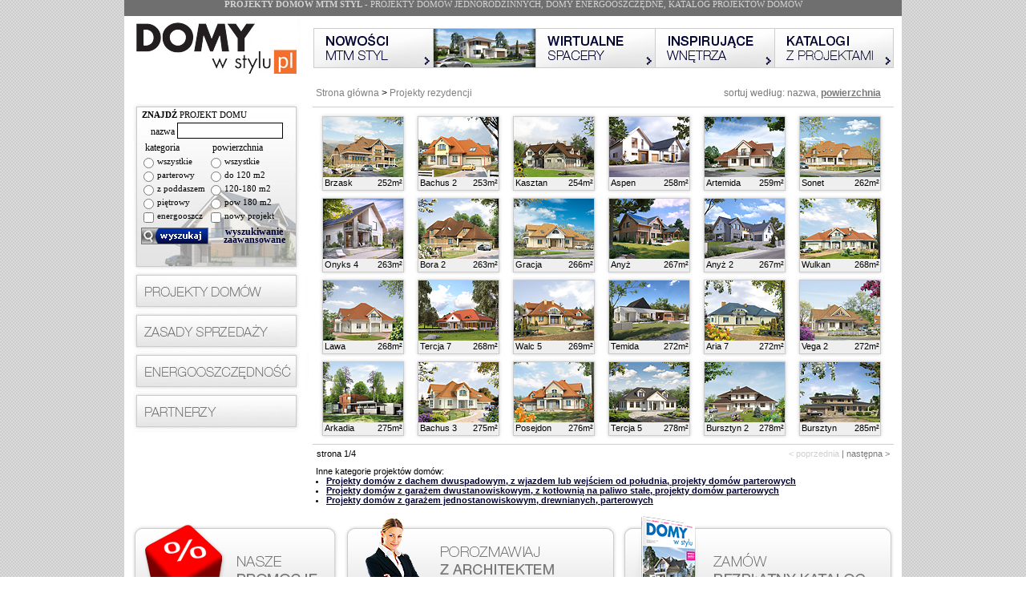

--- FILE ---
content_type: text/html; charset=UTF-8
request_url: https://www.projektygotowe.com/projekty_rezydencji/strona_1.html
body_size: 7934
content:
<!DOCTYPE html PUBLIC "-//W3C//DTD XHTML 1.0 Transitional//EN" "http://www.w3.org/TR/xhtml1/DTD/xhtml1-transitional.dtd">
<HTML>
<HEAD>
	
	<TITLE>Projekty rezydencji - zobacz te i inne na www.ProjektyGotowe.com. Strona 1 z 4</TITLE>

	<meta http-equiv="Content-Type" content="text/html; charset=utf-8"/>
	<meta name="Description" content="Projekty rezydencji - zobacz te i inne na www.ProjektyGotowe.com. Strona 1 z 4"/>

	<link Rel="stylesheet" type="text/css" href="/css/normal.css">
	<link Rel="stylesheet" type="text/css" href="/css/miniatury.css">
	<!--[if lt IE 7]>
	<link Rel="stylesheet" type="text/css" href="/css/miniatury_ie.css">
	<![endif]-->


	<script type="text/javascript" src="/js/slidemenu.js"></script>

	<script type="text/javascript" src="/js/mootools.js"></script>
	<script type="text/javascript" src="/js/left_menu.js"></script>
	<link rel="stylesheet" type="text/css" href="/css/left_menu.css" />

	<script type="text/javascript" src="/js/funkcje.js"></script>
	<script type="text/javascript" src="/highslide/highslide-full.js"></script>

	<!--<script type="text/javascript" src="highslide/highslide-with-gallery.js"></script>

	<script type="text/javascript" src="highslide/highslide-with-html.js"></script>-->

	<link rel="stylesheet" type="text/css" href="/highslide/highslide.css" />


	<script type="text/javascript">
	function doSubmit3(akcja) {
		document.projekty_miniatury.prev_next.value=akcja;
		if (akcja=="next")
			document.projekty_miniatury.action="/projekty_rezydencji/strona_2.html";
		else
			document.projekty_miniatury.action="/projekty_rezydencji/strona_1.html";
		document.projekty_miniatury.submit();
	}
	function doSubmit_sort(order) {
		document.projekty_miniatury.order.value=order;
		document.projekty_miniatury.action="/projekty_rezydencji/strona_1.html";
		document.projekty_miniatury.submit();
	}
	hs.showCredits = 0;
	hs.padToMinWidth = true;

	hs.graphicsDir = '/highslide/graphics/';
	</script>

</HEAD>

<body onload="slideMenu.build('sm',277,10,10,1)">

<div id="top_line">
	<h1>PROJEKTY DOMÓW MTM STYL</h1> - PROJEKTY DOMÓW JEDNORODZINNYCH, DOMY ENERGOOSZCZĘDNE, KATALOG PROJEKTÓW DOMÓW
</div>
<div id="baner_gorny_tlo_2">
	<div id="baner_gorny_zawartosc_2">
						<div id="logo">
				<a href="/" class="logo"></a>
	</div>
	<div id="slidemenu2">
		<ul id="sm" class="sm2">
			<li><a href="/najnowsze_projekty_domow/strona_1.html"><img src="/img/nowosci_mini.jpg" alt=""></a></li>
			<li><a href="/wirtualne_spacery.php"><img src="/img/wirtualne_spacery_mini.jpg" alt=""></a></li>
									<li><a href="/inspirujace_wnetrza.php"><img src="/img/inspirujace_wnetrza_mini.jpg" alt=""></a></li>
			<li><a href="/katalogi_z_projektami.php"><img src="/img/katalog_z_projektami_mini.jpg" alt=""></a></li>
		</ul>
	</div>
		<div style="clear:both"></div>
	</div>
</div>

<div id="pojemnik">
	<div id="lewa_kolumna">
			<script type="text/javascript">
	function doSubmit() {
		var exp = hs.getExpander("wyszukiwanie_zaawansowane");
		exp.close();
		document.szukanie_zaawansowane.action="/wyniki_wyszukiwania/strona_1.html";
		document.szukanie_zaawansowane.submit();
	}
	function doSubmit2() {
		document.wyszukiwarka_form.action="/wyniki_wyszukiwania/strona_1.html";
		document.wyszukiwarka_form.submit();
	}
	function zaznacz_left_column(element) {
		var el=eval("document.wyszukiwarka_form." + element);
		//alert (el.checked);
		if (el.checked==true)
			el.checked=false;
		else
			el.checked=true;
	}
	function podswietl(element,element2,poz) {
		document.getElementById(element).style.background="url(/img/przyciski/"+element+"_niebieski2.jpg)  left top no-repeat";
		if (element2==null) {
		}
		else {
			if (poz=="top")
				element2.style.background="url(/images/submenu_top3.png) left top no-repeat";
			if (poz=="middle")
				element2.style.background="url(/images/submenu_middle3.png) left top no-repeat";
			if (poz=="bottom")
				element2.style.background="url(/images/submenu_bottom3.png) left top no-repeat";
		}
	}
	function skasuj_podswietlenie(element,element2,poz) {
		document.getElementById(element).style.background="url(/img/przyciski/"+element+".jpg)  left top no-repeat";
		if (element2==null) {
		}
		else {
			if (poz=="top")
				element2.style.background="url(/images/submenu_top2.png) left top no-repeat";
			if (poz=="middle")
				element2.style.background="url(/images/submenu_middle2.png) left top no-repeat";
			if (poz=="bottom")
				element2.style.background="url(/images/submenu_bottom2.png) left top no-repeat";
		}
	}
	</script>
				<div id="wersje_jezykowe" style="border:0px solid red;height:22px;width: 225px;float: left;margin:1px;padding-top:5px;text-align:left;margin-left:10px">
					</div>
				<div id="wyszukiwarka">
			<form action="/wyniki_wyszukiwania/strona_1.html" method="post" name="wyszukiwarka_form">
			<table border="0" cellspacing="0" cellpadding="0" style="margin-top:8px;width:100%;font-family: Trebuchet MS;">
				<tr>
					<td colspan="4" align="left" style="padding-left:11px">
						<b>ZNAJDŹ</b> PROJEKT DOMU
					</td>
				</tr>
				<tr>
					<td style="font-size:12px;padding-top:4px;line-height:10px" valign="top" colspan="4">
						nazwa <input type="text" style="border:1px solid black;height:18px;width:130px;margin-top:0px" name="nazwa_projektu" />
					</td>
				</tr>
				<tr>
					<td style="font-size:12px;padding:6px 0px 4px 0px;line-height:10px;padding-left:15px;" valign="top" colspan="2" align="left">
						kategoria<br />
					</td>
					<td style="font-size:12px;padding-top:6px;line-height:10px;padding-left:5px;" valign="top" colspan="2" align="left">
						powierzchnia
					</td>
						
				</tr>
				<tr style="height:10px">
					<td style="font-size:12px;padding:4px 0px 0px 13px;line-height:13px;width:10px" valign="top">
						<input type="radio" style="margin-top:0px" name="kategoria" value="wszystkie" />
						<input type="radio" style="margin-top:4px" name="kategoria" value="parterowy" />
						<input type="radio" style="margin-top:4px" name="kategoria" value="z_poddaszem" />
						<input type="radio" style="margin-top:4px" name="kategoria" value="pietrowy" />
						<input type="checkbox" style="margin-top:4px" name="energooszczedny" />
					</td>
					<td style="font-size:11px;;padding-top:-10px;line-height:17px;padding-left:4px" valign="top" align="left">
						<span  onmouseover="this.style.cursor='pointer'" onclick="document.wyszukiwarka_form.kategoria[0].checked=true">wszystkie</span><br />
						<span  onmouseover="this.style.cursor='pointer'" onclick="document.wyszukiwarka_form.kategoria[1].checked=true">parterowy</span><br />
						<span  onmouseover="this.style.cursor='pointer'" onclick="document.wyszukiwarka_form.kategoria[2].checked=true">z&nbsp;poddaszem</span><br />
						<span  onmouseover="this.style.cursor='pointer'" onclick="document.wyszukiwarka_form.kategoria[3].checked=true">piętrowy</span><br />
						<span  onmouseover="this.style.cursor='pointer'" onclick="zaznacz_left_column('energooszczedny')">energooszcz</span><br />
					</td>
					<td style="font-size:13px;padding:4px 0px 0px 3px;line-height:12px;width:10px" valign="top">
						<input type="radio" style="margin-top:0px" name="powierzchnia" value="pow_dowolna" />
						<input type="radio" style="margin-top:4px" name="powierzchnia" value="do_120" />
						<input type="radio" style="margin-top:4px" name="powierzchnia" value="120-180" />
						<input type="radio" style="margin-top:4px" name="powierzchnia" value="pow_180" />
						<input type="checkbox" style="margin-top:4px" name="nowy_projekt" />
					</td>
					<td style="font-size:11px;padding-top:-10px;line-height:17px;;padding-left:4px" valign="top" align="left">
						<span  onmouseover="this.style.cursor='pointer'" onclick="document.wyszukiwarka_form.powierzchnia[0].checked=true">wszystkie</span><br />
						<span  onmouseover="this.style.cursor='pointer'" onclick="document.wyszukiwarka_form.powierzchnia[1].checked=true">do 120 m2</span><br />
						<span  onmouseover="this.style.cursor='pointer'" onclick="document.wyszukiwarka_form.powierzchnia[2].checked=true">120-180 m2</span><br />
						<span  onmouseover="this.style.cursor='pointer'" onclick="document.wyszukiwarka_form.powierzchnia[3].checked=true">pow 180 m2</span><br />
						<span  onmouseover="this.style.cursor='pointer'" onclick="zaznacz_left_column('nowy_projekt')">nowy projekt</span><br />
					</td>
				</tr>
				<tr>
					<td style="font-size:12px;padding:6px 0px 4px 10px;line-height:10px" valign="top" colspan="2">
						<a href="#" title="wyszukaj projekt domu" onclick="doSubmit2()" class="wyszukaj_projekt"></a>
						<input type="submit" value="submit" name="wyslij" style="display:none" />
						<input type="hidden" value="tak" name="wyszukaj" />
						<input type="hidden" value="nie" name="szukanie_zaawansowane" />
					</td>

					<td style="font-size:12px;padding-top:6px;line-height:10px" valign="top" colspan="2">
						<a href="/wyszukiwarka_zaawansowana.php" onclick="return hs.htmlExpand(this, { outlineType: 'rounded-white',
			wrapperClassName: 'draggable-header', objectType: 'iframe', width:745, height: 570, anchor: 'left'})" id="wyszukiwanie_zaawansowane" style="text-decoration:none;color:#000032"><b>wyszukiwanie zaawansowane</b></a>
					</td>
						
				</tr>
			</table>
			</form>
		</div>

		<div id="menu" style="">
			<ul>
				<li style="margin-left:11px" class="menu_przyciski"><a id="projekty_domow" href="#" title="" class="button nr1"></a>
					<ul class="submenu sub1">
						<li class="top" onmouseover="podswietl('projekty_domow',this,'top')" onmouseout="skasuj_podswietlenie('projekty_domow',this,'top')">
							<a href="/projekty_domow_od_a_do_z/strona_1.html" title="Projekty domów - projekty od A do Z">Projekty od A do Z</a></li>
						<li onmouseover="podswietl('projekty_domow',this,'middle')" onmouseout="skasuj_podswietlenie('projekty_domow',this,'middle')">
							<a href="/najnowsze_projekty_domow/strona_1.html" title="Projekty domów - najnowsze projekty">Najnowsze projekty</a></li>
						<li onmouseover="podswietl('projekty_domow',this,'middle')" onmouseout="skasuj_podswietlenie('projekty_domow',this,'middle')">
							<a href="/mieszkanie_dla_mlodych/strona_1.html" title="Projekty domów objęte programem mieszkanie dla młodych">Mieszkanie dla młodych</a></li>
						<li onmouseover="podswietl('projekty_domow',this,'middle')" onmouseout="skasuj_podswietlenie('projekty_domow',this,'middle')">
							<a href="/projekty_domow_energooszczednych/strona_1.html" title="Projekty domów - energooszczędne">Energooszczędne</a></li>
						<li onmouseover="podswietl('projekty_domow',this,'middle')" onmouseout="skasuj_podswietlenie('projekty_domow',this,'middle')">
							<a href="/projekty_domow_nowoczesnych/strona_1.html" title="Projekty domów - nowoczesne">Nowoczesne</a></li>
						<li onmouseover="podswietl('projekty_domow',this,'middle')" onmouseout="skasuj_podswietlenie('projekty_domow',this,'middle')">
							<a href="/projekty_domow_tradycyjnych/strona_1.html" title="Projekty domów - tradycyjne">Tradycyjne</a></li>
						<li onmouseover="podswietl('projekty_domow',this,'middle')" onmouseout="skasuj_podswietlenie('projekty_domow',this,'middle')">
							<a href="/projekty_domow_z_kotlownia_na_paliwo_stale/strona_1.html" title="Projekty domów - z kotłownią na paliwo stałe">Z kotłownią na paliwo stałe</a></li>
						<li onmouseover="podswietl('projekty_domow',this,'middle')" onmouseout="skasuj_podswietlenie('projekty_domow',this,'middle')">
							<a href="/projekty_domow_tanich_w_budowie/strona_1.html" title="Projekty domów - projekty tanie w budowie">Tanie w budowie</a></li>
						<li onmouseover="podswietl('projekty_domow',this,'middle')" onmouseout="skasuj_podswietlenie('projekty_domow',this,'middle')">
							<a href="/projekty_domow_z_wejsciem_od_poludnia/strona_1.html" title="Projekty domów - projekty z wejściem od południa">Z wejściem od południa</a></li>
						<li onmouseover="podswietl('projekty_domow',this,'middle')" onmouseout="skasuj_podswietlenie('projekty_domow',this,'middle')">
							<a href="/projekty_domow_na_waska_dzialke/strona_1.html" title="Projekty domów - projekty na wąską działkę">Na wąską działkę</a></li>
						<li onmouseover="podswietl('projekty_domow',this,'middle')" onmouseout="skasuj_podswietlenie('projekty_domow',this,'middle')">
							<a href="/projekty_domow_drewnianych/strona_1.html" title="Projekty domów - domy drewniane">Drewniane</a></li>
						<li onmouseover="podswietl('projekty_domow',this,'middle')" onmouseout="skasuj_podswietlenie('projekty_domow',this,'middle')">
							<a href="/projekty_rezydencji/strona_1.html" title="Projekty domów - rezydencje">Rezydencje</a></li>
						<li onmouseover="podswietl('projekty_domow',this,'middle')" onmouseout="skasuj_podswietlenie('projekty_domow',this,'middle')">
							<a href="/projekty_domow_blizniaczych_i_dwurodzinnych/strona_1.html" title="Projekty domów - bliźniaki i domy dwurodzinne">Bliźniaki i dwurodzinne</a></li>
						<li onmouseover="podswietl('projekty_domow',this,'middle')" onmouseout="skasuj_podswietlenie('projekty_domow',this,'middle')">
							<a href="/projekty_domow_wielorodzinnych/strona_1.html" title="Projekty domów - domy wielorodzinne">Wielorodzinne</a></li>
						<li onmouseover="podswietl('projekty_domow',this,'middle')" onmouseout="skasuj_podswietlenie('projekty_domow',this,'middle')">
							<a href="/garaze_wiaty_i_altany/strona_1.html" title="Projekty domów - garaże, wiaty i altany">Garaże, wiaty i altany</a></li>
						<li class="bottom" onmouseover="podswietl('projekty_domow',this,'bottom')" onmouseout="skasuj_podswietlenie('projekty_domow',this,'bottom')">
							<a href="/pensjonaty/strona_1.html" title="Projekty domów - pensjonaty">Pensjonaty</a></li>
						<!--
						<li class="bottom" onmouseover="podswietl('projekty_domow',this,'bottom')" onmouseout="skasuj_podswietlenie('projekty_domow',this,'bottom')">
							<a href="/energo_promocja/strona_1.html" title="Projekty domów w energo promocji">Energo promocja</a></li>
						<li class="bottom" onmouseover="podswietl('projekty_domow',this,'bottom')" onmouseout="skasuj_podswietlenie('projekty_domow',this,'bottom')">
							<a href="/projekty_domow_rodzina_na_swoim/strona_1.html" title="Projekty domów - program rodzina na swoim">Rodzina na swoim</a></li>
							Domy z dopłatą NFOŚiGW
						-->
					</ul>
				</li>
			</ul>
			<ul>
				<li style="margin-left:11px" class="menu_przyciski"><a id="zasady_sprzedazy" href="#" title="" class="button nr2"></a>
					<ul class="submenu sub2">
						<li class="top" onmouseover="podswietl('zasady_sprzedazy',this,'top')" onmouseout="skasuj_podswietlenie('zasady_sprzedazy',this,'top')"><a href="/zawartosc_projektu.php">Zawartość projektu</a></li>
						<li onmouseover="podswietl('zasady_sprzedazy',this,'middle')" onmouseout="skasuj_podswietlenie('zasady_sprzedazy',this,'middle')"><a href="/jak_zamowic_projekt.php">Jak zamówić projekt</a></li>
						<li onmouseover="podswietl('zasady_sprzedazy',this,'middle')" onmouseout="skasuj_podswietlenie('zasady_sprzedazy',this,'middle')"><a href="/dostawa_i_koszty_przesylki.php">Dostawa i koszty przesyłki</a></li>
						<li onmouseover="podswietl('zasady_sprzedazy',this,'middle')" onmouseout="skasuj_podswietlenie('zasady_sprzedazy',this,'middle')"><a href="/zgoda_na_zmiany.php">Zgoda na zmiany</a></li>
						<li class="bottom" onmouseover="podswietl('zasady_sprzedazy',this,'bottom')" onmouseout="skasuj_podswietlenie('zasady_sprzedazy',this,'bottom')"><a href="/zasady_zwrotu_wymiany.php">Zasady zwrotu/wymiany</a></li>
					</ul>
				</li>
			</ul>

			<ul>
				<li style="margin-left:11px" class="menu_przyciski"><a id="energooszczednosc"   href="#" title="" class="button nr3"></a>
					<ul class="submenu sub3">
						<li class="top" onmouseover="podswietl('energooszczednosc',this,'top')" onmouseout="skasuj_podswietlenie('energooszczednosc',this,'top')">
							<a href="/kolekcja_domow_energooszczednych.php">Energooszczedna kolekcja</a></li>
												<li onmouseover="podswietl('energooszczednosc',this,'middle')" onmouseout="skasuj_podswietlenie('energooszczednosc',this,'middle')">
							<a href="/charakterystyka_energetyczna.php">Charakterystyka energetyczna</a></li>
						<li onmouseover="podswietl('energooszczednosc',this,'middle')" onmouseout="skasuj_podswietlenie('energooszczednosc',this,'middle')">
							<a href="/kalkulator_energooszczednosci.php">Kalkulator energooszczędności</a></li>
						<li class="bottom" onmouseover="podswietl('energooszczednosc',this,'bottom')" onmouseout="skasuj_podswietlenie('energooszczednosc',this,'bottom')">
							<a href="/certyfikat_energetyczny.php">Certyfikat energetyczny</a></li>
					</ul>
				</li>
			</ul>

			<ul>
				<li style="margin-left:11px" class="menu_przyciski"><a id="partnerzy" href="#" title="" class="button nr4" ></a>
					<ul class="submenu sub4">
						<li class="top" onmouseover="podswietl('partnerzy',this,'top')" onmouseout="skasuj_podswietlenie('partnerzy',this,'top')">
							<a href="/siec_sprzedazy_projektow">Sieć sprzedaży projektów</a></li>
						<li onmouseover="podswietl('partnerzy',this,'middle')" onmouseout="skasuj_podswietlenie('partnerzy',this,'middle')">
							<a href="/firmy_wykonawcze.php">Firmy wykonawcze</a></li>
						<li onmouseover="podswietl('partnerzy',this,'middle')" onmouseout="skasuj_podswietlenie('partnerzy',this,'middle')">
							<a href="/polecani_producenci.php">Polecani producenci</a></li>
						<li class="bottom" onmouseover="podswietl('partnerzy',this,'middle')" onmouseout="skasuj_podswietlenie('partnerzy',this,'middle')">
							<a href="/architekci_wnetrz.php">Architekci wnętrz</a></li>
						<!--<li class="bottom" onmouseover="podswietl('partnerzy',this,'bottom')" onmouseout="skasuj_podswietlenie('partnerzy',this,'bottom')">
							<a href="#">Architekci krajobrazu</a></li>-->
					</ul>
				</li>
			</ul>
		</div>

	</div>
	<div id="zawartosc">
<div id="sciezka">
	<div style="float:left;border:0px solid blue">
<p><a href="/">Strona główna</a> > <a href="/projekty_rezydencji/strona_1.html">Projekty rezydencji</a></p>
<form action="" method="post" name="sciezka">
<input type="submit" name="sciezka_submit" value="tak" style="display:none">
</form>
</div>	<div style="float:right;border:0px solid red;position:relative;top:0px;margin-right:26px" class="link">
		sortuj według: 
		<a href="" class="norm"></a>
		<span onclick="doSubmit_sort('nazwa')" onmouseover="this.style.cursor='pointer'" class="link">nazwa</span>, 
		<a href="" class="norm"></a>
		<span onclick="doSubmit_sort('powierzchnia')" onmouseover="this.style.cursor='pointer'" class="link"><b><u>powierzchnia</u></b></span>
	</div>
</div>

				<div class="miniatury2">
			<div class="kreska"></div>
			<div class="link" style="text-align:left;padding-left:18px;padding-bottom:2px">
				
			</div>
								<div class="miniatury">
								<div class="miniatura_gora"><a href="/projekty/archiwalne/brzask_ce.html"><img src="/projects/thumbs/brzask_ico.jpg" style="margin-top:5px"></a></div>
								<div class="miniatura_gora"><a href="/projekty/jednorodzinne_z_uzytkowym_poddaszem/bachus_2_ce.html"><img src="/projects/thumbs/bachus_2_ico.jpg" style="margin-top:5px"></a></div>
								<div class="miniatura_gora"><a href="/projekty/archiwalne/kasztan_ce.html"><img src="/projects/thumbs/kasztan_ico.jpg" style="margin-top:5px"></a></div>
								<div class="miniatura_gora"><a href="/projekty/blizniacze/aspen_ce.html"><img src="/projects/thumbs/aspen_ico.jpg" style="margin-top:5px"></a></div>
								<div class="miniatura_gora"><a href="/projekty/jednorodzinne_z_uzytkowym_poddaszem/artemida_ce.html"><img src="/projects/thumbs/artemida_ico.jpg" style="margin-top:5px"></a></div>
								<div class="miniatura_gora"><a href="/projekty/archiwalne/sonet_ce.html"><img src="/projects/thumbs/sonet_ico.jpg" style="margin-top:5px"></a></div>
									<div class="miniatura_dol" style="text-align:justify;border:0px solid black">
						<div style="border:0px solid red;width:60px;height:15px;padding-left:7px;overflow:hidden;float:left">
						Brzask						</div>
						<div style="border:0px solid blue;display:inline;float:right;padding-right:6px">252m&sup2;</div>
					</div>
										<div class="miniatura_dol" style="text-align:justify;border:0px solid black">
						<div style="border:0px solid red;width:60px;height:15px;padding-left:7px;overflow:hidden;float:left">
						Bachus 2						</div>
						<div style="border:0px solid blue;display:inline;float:right;padding-right:6px">253m&sup2;</div>
					</div>
										<div class="miniatura_dol" style="text-align:justify;border:0px solid black">
						<div style="border:0px solid red;width:60px;height:15px;padding-left:7px;overflow:hidden;float:left">
						Kasztan						</div>
						<div style="border:0px solid blue;display:inline;float:right;padding-right:6px">254m&sup2;</div>
					</div>
										<div class="miniatura_dol" style="text-align:justify;border:0px solid black">
						<div style="border:0px solid red;width:60px;height:15px;padding-left:7px;overflow:hidden;float:left">
						Aspen						</div>
						<div style="border:0px solid blue;display:inline;float:right;padding-right:6px">258m&sup2;</div>
					</div>
										<div class="miniatura_dol" style="text-align:justify;border:0px solid black">
						<div style="border:0px solid red;width:60px;height:15px;padding-left:7px;overflow:hidden;float:left">
						Artemida						</div>
						<div style="border:0px solid blue;display:inline;float:right;padding-right:6px">259m&sup2;</div>
					</div>
										<div class="miniatura_dol" style="text-align:justify;border:0px solid black">
						<div style="border:0px solid red;width:60px;height:15px;padding-left:7px;overflow:hidden;float:left">
						Sonet						</div>
						<div style="border:0px solid blue;display:inline;float:right;padding-right:6px">262m&sup2;</div>
					</div>
										</div>
									<div class="miniatury">
								<div class="miniatura_gora"><a href="/projekty/jednorodzinne_z_uzytkowym_poddaszem/onyks_4_si.html"><img src="/projects/thumbs/onyks_4_ico.jpg" style="margin-top:5px"></a></div>
								<div class="miniatura_gora"><a href="/projekty/archiwalne/bora_2_ce.html"><img src="/projects/thumbs/bora_2_ico.jpg" style="margin-top:5px"></a></div>
								<div class="miniatura_gora"><a href="/projekty/archiwalne/gracja_ph.html"><img src="/projects/thumbs/gracja_ico.jpg" style="margin-top:5px"></a></div>
								<div class="miniatura_gora"><a href="/projekty/jednorodzinne_z_uzytkowym_poddaszem/anyz_si.html"><img src="/projects/thumbs/anyz_ico.jpg" style="margin-top:5px"></a></div>
								<div class="miniatura_gora"><a href="/projekty/jednorodzinne_z_uzytkowym_poddaszem/anyz_2_si.html"><img src="/projects/thumbs/anyz_2_ico.jpg" style="margin-top:5px"></a></div>
								<div class="miniatura_gora"><a href="/projekty/archiwalne/wulkan_ce.html"><img src="/projects/thumbs/wulkan_ico.jpg" style="margin-top:5px"></a></div>
									<div class="miniatura_dol" style="text-align:justify;border:0px solid black">
						<div style="border:0px solid red;width:60px;height:15px;padding-left:7px;overflow:hidden;float:left">
						Onyks 4						</div>
						<div style="border:0px solid blue;display:inline;float:right;padding-right:6px">263m&sup2;</div>
					</div>
										<div class="miniatura_dol" style="text-align:justify;border:0px solid black">
						<div style="border:0px solid red;width:60px;height:15px;padding-left:7px;overflow:hidden;float:left">
						Bora 2						</div>
						<div style="border:0px solid blue;display:inline;float:right;padding-right:6px">263m&sup2;</div>
					</div>
										<div class="miniatura_dol" style="text-align:justify;border:0px solid black">
						<div style="border:0px solid red;width:60px;height:15px;padding-left:7px;overflow:hidden;float:left">
						Gracja						</div>
						<div style="border:0px solid blue;display:inline;float:right;padding-right:6px">266m&sup2;</div>
					</div>
										<div class="miniatura_dol" style="text-align:justify;border:0px solid black">
						<div style="border:0px solid red;width:60px;height:15px;padding-left:7px;overflow:hidden;float:left">
						Anyż						</div>
						<div style="border:0px solid blue;display:inline;float:right;padding-right:6px">267m&sup2;</div>
					</div>
										<div class="miniatura_dol" style="text-align:justify;border:0px solid black">
						<div style="border:0px solid red;width:60px;height:15px;padding-left:7px;overflow:hidden;float:left">
						Anyż 2						</div>
						<div style="border:0px solid blue;display:inline;float:right;padding-right:6px">267m&sup2;</div>
					</div>
										<div class="miniatura_dol" style="text-align:justify;border:0px solid black">
						<div style="border:0px solid red;width:60px;height:15px;padding-left:7px;overflow:hidden;float:left">
						Wulkan						</div>
						<div style="border:0px solid blue;display:inline;float:right;padding-right:6px">268m&sup2;</div>
					</div>
										</div>
									<div class="miniatury">
								<div class="miniatura_gora"><a href="/projekty/wielorodzinne/lawa_ce.html"><img src="/projects/thumbs/lawa_ico.jpg" style="margin-top:5px"></a></div>
								<div class="miniatura_gora"><a href="/projekty/jednorodzinne_z_uzytkowym_poddaszem/tercja_7_ce.html"><img src="/projects/thumbs/tercja_7_ico.jpg" style="margin-top:5px"></a></div>
								<div class="miniatura_gora"><a href="/projekty/archiwalne/walc_5_ce.html"><img src="/projects/thumbs/walc_5_ico.jpg" style="margin-top:5px"></a></div>
								<div class="miniatura_gora"><a href="/projekty/jednorodzinne_parterowe/temida_ph.html"><img src="/projects/thumbs/temida_ico.jpg" style="margin-top:5px"></a></div>
								<div class="miniatura_gora"><a href="/projekty/archiwalne/aria_7_ce.html"><img src="/projects/thumbs/aria_7_ico.jpg" style="margin-top:5px"></a></div>
								<div class="miniatura_gora"><a href="/projekty/jednorodzinne_z_uzytkowym_poddaszem/vega_2_ce.html"><img src="/projects/thumbs/vega_2_ico.jpg" style="margin-top:5px"></a></div>
									<div class="miniatura_dol" style="text-align:justify;border:0px solid black">
						<div style="border:0px solid red;width:60px;height:15px;padding-left:7px;overflow:hidden;float:left">
						Lawa						</div>
						<div style="border:0px solid blue;display:inline;float:right;padding-right:6px">268m&sup2;</div>
					</div>
										<div class="miniatura_dol" style="text-align:justify;border:0px solid black">
						<div style="border:0px solid red;width:60px;height:15px;padding-left:7px;overflow:hidden;float:left">
						Tercja 7						</div>
						<div style="border:0px solid blue;display:inline;float:right;padding-right:6px">268m&sup2;</div>
					</div>
										<div class="miniatura_dol" style="text-align:justify;border:0px solid black">
						<div style="border:0px solid red;width:60px;height:15px;padding-left:7px;overflow:hidden;float:left">
						Walc 5						</div>
						<div style="border:0px solid blue;display:inline;float:right;padding-right:6px">269m&sup2;</div>
					</div>
										<div class="miniatura_dol" style="text-align:justify;border:0px solid black">
						<div style="border:0px solid red;width:60px;height:15px;padding-left:7px;overflow:hidden;float:left">
						Temida						</div>
						<div style="border:0px solid blue;display:inline;float:right;padding-right:6px">272m&sup2;</div>
					</div>
										<div class="miniatura_dol" style="text-align:justify;border:0px solid black">
						<div style="border:0px solid red;width:60px;height:15px;padding-left:7px;overflow:hidden;float:left">
						Aria 7						</div>
						<div style="border:0px solid blue;display:inline;float:right;padding-right:6px">272m&sup2;</div>
					</div>
										<div class="miniatura_dol" style="text-align:justify;border:0px solid black">
						<div style="border:0px solid red;width:60px;height:15px;padding-left:7px;overflow:hidden;float:left">
						Vega 2						</div>
						<div style="border:0px solid blue;display:inline;float:right;padding-right:6px">272m&sup2;</div>
					</div>
										</div>
									<div class="miniatury">
								<div class="miniatura_gora"><a href="/projekty/jednorodzinne_dwukondygnacyjne/arkadia_ce.html"><img src="/projects/thumbs/arkadia_ico.jpg" style="margin-top:5px"></a></div>
								<div class="miniatura_gora"><a href="/projekty/jednorodzinne_z_uzytkowym_poddaszem/bachus_3_ce.html"><img src="/projects/thumbs/bachus_3_ico.jpg" style="margin-top:5px"></a></div>
								<div class="miniatura_gora"><a href="/projekty/jednorodzinne_z_uzytkowym_poddaszem/posejdon_ce.html"><img src="/projects/thumbs/posejdon_ico.jpg" style="margin-top:5px"></a></div>
								<div class="miniatura_gora"><a href="/projekty/jednorodzinne_z_uzytkowym_poddaszem/tercja_5_ph.html"><img src="/projects/thumbs/tercja_5_ico.jpg" style="margin-top:5px"></a></div>
								<div class="miniatura_gora"><a href="/projekty/jednorodzinne_dwukondygnacyjne/bursztyn_2_ph.html"><img src="/projects/thumbs/bursztyn_2_ico.jpg" style="margin-top:5px"></a></div>
								<div class="miniatura_gora"><a href="/projekty/jednorodzinne_dwukondygnacyjne/bursztyn_ce.html"><img src="/projects/thumbs/bursztyn_ico.jpg" style="margin-top:5px"></a></div>
									<div class="miniatura_dol" style="text-align:justify;border:0px solid black">
						<div style="border:0px solid red;width:60px;height:15px;padding-left:7px;overflow:hidden;float:left">
						Arkadia						</div>
						<div style="border:0px solid blue;display:inline;float:right;padding-right:6px">275m&sup2;</div>
					</div>
										<div class="miniatura_dol" style="text-align:justify;border:0px solid black">
						<div style="border:0px solid red;width:60px;height:15px;padding-left:7px;overflow:hidden;float:left">
						Bachus 3						</div>
						<div style="border:0px solid blue;display:inline;float:right;padding-right:6px">275m&sup2;</div>
					</div>
										<div class="miniatura_dol" style="text-align:justify;border:0px solid black">
						<div style="border:0px solid red;width:60px;height:15px;padding-left:7px;overflow:hidden;float:left">
						Posejdon						</div>
						<div style="border:0px solid blue;display:inline;float:right;padding-right:6px">276m&sup2;</div>
					</div>
										<div class="miniatura_dol" style="text-align:justify;border:0px solid black">
						<div style="border:0px solid red;width:60px;height:15px;padding-left:7px;overflow:hidden;float:left">
						Tercja 5						</div>
						<div style="border:0px solid blue;display:inline;float:right;padding-right:6px">278m&sup2;</div>
					</div>
										<div class="miniatura_dol" style="text-align:justify;border:0px solid black">
						<div style="border:0px solid red;width:60px;height:15px;padding-left:7px;overflow:hidden;float:left">
						Bursztyn 2						</div>
						<div style="border:0px solid blue;display:inline;float:right;padding-right:6px">278m&sup2;</div>
					</div>
										<div class="miniatura_dol" style="text-align:justify;border:0px solid black">
						<div style="border:0px solid red;width:60px;height:15px;padding-left:7px;overflow:hidden;float:left">
						Bursztyn						</div>
						<div style="border:0px solid blue;display:inline;float:right;padding-right:6px">285m&sup2;</div>
					</div>
										</div>
							<div style="clear:both">
			</div>
			<div class="kreska"></div>
			<div class="strona">strona 1/4</div>
			<form action="" name="projekty_miniatury" method="POST">

							<input type="hidden" name="order" value="powierzchnia">
						
			<input type="hidden" name="prev_next" value="">
			<input type="hidden" name="intpage" value="1">
			<input type="hidden" name="pagesize" value="">
			<input type="hidden" name="thumbs" value="">

			<div class="poprzedni_nastepny">
																							< poprzednia
											<span style="color:#787878"> | </span>													<a href="" class="norm"></a><span onclick="doSubmit3('next')" onmouseover="this.style.cursor='pointer'" class="link">następna ></span>
											
			</div>
			</form>
			<div style="clear:both"></div>
						<div class="description-category font-family-light" style="text-align:left;margin-left:9px">
														<p style="padding-bottom: 0">Inne kategorie projektów domów:</p>
							<ul class="list" style="margin-left:13px">
														<li><a href="/lista,projekty-domow-parterowych-z-wjazdem-lub-wejsciem-od-poludnia-z-dachem-dwuspadowym/strona_1.html">Projekty domów z dachem dwuspadowym,  z wjazdem lub wejściem od południa, projekty domów parterowych</a></li>	
														<li><a href="/lista,projekty-domow-parterowych-z-kotlownia-na-paliwo-stale-z-garazem-dwustanowiskowym/strona_1.html">Projekty domów z garażem dwustanowiskowym,  z kotłownią na paliwo stałe, projekty domów parterowych</a></li>	
														<li><a href="/lista,projekty-domow-parterowych-drewnianych-z-garazem-jednostanowiskowym/strona_1.html">Projekty domów z garażem jednostanowiskowym,  drewnianych, parterowych</a></li>	
														</ul>
						</div>
		</div>
	</div>
	<div style="clear:both">
	</div>
</div>
<div id="aktualnosci">
	<div id="aktualnosci_etykieta">
	<p>Aktualności</p>
	</div>
	<div id="aktualnosci_zawartosc">
	Serdecznie zapraszamy do pawilonu 3 stoisko 71 w dniach: 20, 21 stycznia 2010 [...] <a href="#wicej">więcej</a>
	</div>
</div>
		<script type="text/javascript">
			hs.showCredits = 0;
			hs.padToMinWidth = true;

			hs.graphicsDir = '/highslide/graphics/';
			hs.align = 'center';
			hs.transitions = ['expand', 'crossfade'];
			hs.outlineType = 'rounded-white';
			hs.fadeInOut = true;

			//hs.dimmingOpacity = 0.75;

			hs.registerOverlay({
				html: '\x3Cdiv class="closebutton" onclick="return hs.close(this)" title="Close">\x3C/div>',
				position: 'top right',
				slideshowGroup: 'single-image',
				fade: 2 // fading the semi-transparent overlay looks bad in IE
			});
			var porozmawiaj = {
				showCredits : 0,
				padToMinWidth : true,
				graphicsDir : '/highslide/graphics/',
				align : 'center',
				transitions : ['expand', 'crossfade'],
				outlineType : 'rounded-white',
				fadeInOut : true,
				wrapperClassName: 'draggable-header', 
				slideshowGroup: 'no-slideshow',
				objectType: 'iframe', 
				width:745, 
				anchor: 'bottom',
				dimmingOpacity: 0
			}
		</script>
<div id="dolne_przyciski">
	<div id="przycisk_1">
		<a href="/nasze_promocje.php"><img src="/images/nasze_promocje.png" alt="Promocje MTM STYL" width="264" height="156" /></a>
	</div>
	<div id="przycisk_2">
		<a href="/porozmawiaj_z_architektem.php" onclick="return hs.htmlExpand(this, porozmawiaj)"><img src="/images/porozmawiaj_z_architektem.png" alt="Porozmawiaj z architektem" width="345" height="156" /></a>
	</div>
	<div id="przycisk_3">
		<a href="#" onclick="return hs.htmlExpand(this, {objectType: 'iframe',  src: '/zamow_bezplatny_katalog.php?projekt=_&amp;serwer_url=www.projektygotowe.com', wrapperClassName: 'draggable-header', dimmingOpacity: 0, width: 750, objectWidth:750, minWidth:750} )">
		<img src="/images/zamow_bezplatny_katalog.png" alt="Zamow bezplatny katalog" width="345" height="156" /></a>
	</div>
	<div style="clear:both"></div>
</div>
<div id="stopka">
	<div id="stopka_tekst" style="width:750px">
		<script type="text/javascript">
			var forumOptions = {
				outlineType: 'rounded-white', 
				wrapperClassName: 'draggable-header', 
				objectType: 'iframe',
				align: 'center',
				width: 1005,
				height: screen.height-100
			}
		</script>

		&nbsp;&nbsp;&nbsp;&nbsp;
		<a href="/mapa_strony.php" class="link">mapa strony</a> | 
		<a href="http://www.domywstylu.pl/forum/" class="link" onclick="return hs.htmlExpand(this, forumOptions)">Forum</a> | 
		<a href="/faq.php" class="link">FAQ</a> | 
		<a href="/kontakt.php" class="link">Kontakt</a> |
		<a href="/mtmstyl.php" class="link" onclick="return hs.htmlExpand(this, { objectType: 'iframe',width:600, wrapperClassName: 'draggable-header'})">© MTM STYL</a> |
		<a href="/files/regulamin_sprzedazy_mtm.pdf" class="link">Regulamin</a> |
				<a href="http://www.domywstylu.pl" class="link">Zapoznaj się z innymi projektami domów na stronie Domywstylu.pl</a>
	
		<br /><br/>
		<div itemscope="itemscope" itemtype="http://data-vocabulary.org/Organization"> 
		&nbsp;&nbsp;&nbsp;&nbsp;<span itemprop="name">MTM STYL Spółka z ograniczoną odpowiedzialnością</span>,
			<span itemprop="address" itemscope="itemscope" itemtype="http://data-vocabulary.org/Address"> 
				<span itemprop="postal-code">15-227</span> <span itemprop="locality">Białystok</span>, <span itemprop="street-address">ul. Podleśna 14</span>
				<span itemprop="geo" style="display:none;">52.1218, 23.1677</span>
				, tel. <span itemprop="tel">(+48) 85-732-08-79</span>, <br />
			</span>
		&nbsp;&nbsp;&nbsp;&nbsp;(+48) 85-740-87-50 do 65, fax (+48) 85-732-08-34, e-mail: mtm@mtmstyl.pl, wpisana do rejestru przedsiębiorców prowadzonego przez<br />
		&nbsp;&nbsp;&nbsp;&nbsp;Sąd Rejonowy w Białymstoku, XII Wydział Gospodarczy Krajowego Rejestru Sądowego pod numerem KRS 0000087807, NIP 5420011697<br />
		&nbsp;&nbsp;&nbsp;&nbsp;REGON 050255020, wysokość kapitału zakładowego 214 000,00 zł, ING Bank Śląski S.A. 48 1050 1823 1000 0022 6637 4343<br />
		</div>
			</div>
	<div id="stopka_ikony" style="height:25px;float:right;width:162px">
		<div style="float:right"><span class="dotpay"></span></div>
		<div style="float:right;height:20px;margin-right:5px;line-height:23px;">płatności obsługuje </div>
	</div>
	<div style="float:right;margin-right:15px;">
		<a href="#" class="blog" title="Blog MTM STYL" onclick="window.open('http://blog.domywstylu.pl','_blank')"></a>
		<a href="#" class="blip" title="MTM STYL na blipie"  onclick="window.open('http://mtmstyl.blip.pl','_blank')" style="width:27px;height:16px;"></a>
		<a href="#" class="youtube" title="MTM STYL na youtube" onclick="window.open('http://www.youtube.com/profile?user=mtmstyl#grid/uploads','_blank')"></a>
		<a href="#" class="facebook" title="MTM STYL na facebook" onclick="window.open('http://pl-pl.facebook.com/pages/MTM-Styl/256334107459','_blank')"></a>
		<a href="#" class="twitter" title="MTM STYL na twitter" onclick="window.open('http://twitter.com/mtmstyl','_blank')"></a>
	</div>
	<div class="clear"></div>
	<div style="padding:5px 5px 0px 27px">
			<i>Materiały graficzne do projektów prezentowane na stronach internetowych MTM STYL Sp. z o.o., Sp.k. nie stanowią oferty w rozumieniu przepisów Kodeksu Cywilnego, a jedynie zaproszenie do zawarcia umowy (art. 71 Kodeksu Cywilnego). W wyniku ciągłego udoskonalania oferty projekty mogą się nieznacznie różnić od zaprezentowanych materiałów graficznych, które mają  charakter jedynie informacyjny i poglądowy. </i>
	</div>
	<span style="font-size:5px">&nbsp;<br/></span>
	<script type="text/javascript" src="/js/jquery.min.js"></script>
	<script type="text/javascript" src="/js/jquery-cookie.js"></script>
	<script type="text/javascript">
	jQuery(document).ready(function(){
		var tresc = '\x3Cdiv style="border-top:1px solid #c0c0c0;padding: 5px 25px 5px 25px;text-align:justify">Serwis używa informacji zapisanych za pomocą plików Cookies, między innymi w celu analizy statystyk ruchu na stronie oraz dostosowania Serwisu do indywidualnych potrzeb użytkowników. Korzystanie z Serwisu bez zmiany ustawień dotyczących Cookies oznacza, że będą one zapisane w pamięci urządzenia końcowego. Więcej informacji na temat Cookies można znaleźć w \x3Ca href="/files/polityka_prywatnosci.pdf" style="font-weight:normal;color:rgb(120, 120, 120)">Polityce prywatności\x3C/a>.\x3C/div>\x3Cdiv style="padding: 5px 25px 5px 25px">\x3Cdiv style="float:right;border:1px solid #c0c0c0;height:15px;width:70px;line-height:15px;margin:0;padding:0;text-align:center;background:#d0d0d0" id="hide_button" onmouseover="this.style.cursor=\'pointer\'">zamknij\x3C/div>\x3C/div>';

		if(!$.cookie('projektygotowe_cinfo')) $('#informacja_o_cookie').prepend(tresc);
		$('#hide_button').click(function(){ $('#informacja_o_cookie').slideUp('fast'); $.cookie('projektygotowe_cinfo',true,{ expires: 365, path: '/' }); });
	});
	</script>
	<div id="informacja_o_cookie">
	</div>
	<div class="clear"></div><span style="font-size:5px">&nbsp;<br/></span>
</div>

<script>
  (function(i,s,o,g,r,a,m){i['GoogleAnalyticsObject']=r;i[r]=i[r]||function(){
  (i[r].q=i[r].q||[]).push(arguments)},i[r].l=1*new Date();a=s.createElement(o),
  m=s.getElementsByTagName(o)[0];a.async=1;a.src=g;m.parentNode.insertBefore(a,m)
  })(window,document,'script','//www.google-analytics.com/analytics.js','ga');

  ga('create', 'UA-222825-4', 'auto');
  ga('send', 'pageview');
</script>
</body>
</HTML>


--- FILE ---
content_type: text/css
request_url: https://www.projektygotowe.com/css/normal.css
body_size: 2350
content:
* {margin:0; padding:0}
body {
margin:0px; padding:0px; /* Need to set body margin and padding to get consistency between browsers. */
text-align:center; /* Hack for IE5/Win */
font-family: Trebuchet MS, Tahoma, Verdana, Arial, Helvetica, sans-serif;
font-size:11px;
/*background-color: #cecece;*/
background-image:url('/images/tlo_body.gif');

}

p {
display: inline;
margin-left: 0px;
}

img {
border-style:none;
}

a {
color:#000032;
font-weight:bold;
text-decoration:underline;
}

h1 {
font-size: 8pt;
font-family: "Trebuchet MS";
display:inline;
}
h2 {
font-size: 8pt;
font-family: "Trebuchet MS";
display:inline;
}
h3, h4, h5, h6 {
font-size: 10pt;
font-family: "Trebuchet MS";
font-weight:normal;
display:inline;
}

#Content {
	width:500px;
	margin:0px auto; /* Right and left margin widths set to "auto" */
	text-align:left; /* Counteract to IE5/Win Hack */
	padding:15px;
	border:1px dashed #333;
	background-color:#eee;
	}

#top_line {
	width: 970px;
	height: 20px;
	margin:0px auto;
	padding: 0px 0px 0px 0px;
	background-color: #6f6f6f;
	color: #d4d4d4;
	font-size: 8pt;
	font-family: Trebuchet MS;
}

#projektygotowe {
	width: 970px;
	height: 80px;
	margin: auto;
	padding: 0px 0px 0px 0px;
	/*background-color: red;*/
	color: #d4d4d4;
	font-size: 8pt;
	border:0px solid black;
	background:white;
}

#baner_gorny_tlo_2 {
	height: 80px;
	margin: auto;
	padding: 0px;
	color: #d4d4d4;
	font-size: 11pt;
	/*background-image:url('/images/banner_tlo_2a.png');
	background-repeat:repeat-x;*/
}

#baner_gorny_zawartosc {
	width: 970px;
	margin: 0px auto;
	padding: 0px;
	color: #d4d4d4;
	font-size: 11pt;
	background-color: white;
	background-image:url('/images/baner_gorny.jpg');
	/*border:0px solid red;*/
}

#baner_gorny_zawartosc_2 {
	width: 970px;
	margin: auto;
	padding: 0px 0px 0px 0px;
	color: #d4d4d4;
	font-size: 11pt;
	background-color: white;
	/*border:0px solid red;*/
}

#pojemnik {
	width: 970px;
	margin:0px auto;
	padding: 0px;
	background-color: #ffffff;
	color: black;
	/*border: 0px solid red;*/
}

#lewa_kolumna {
float: left;
width: 230px;
margin: 0px;
padding: 0px;
/*background-color: yellow;*/
/*background-image:url('/images/lewa_kolumna.jpg');
background-repeat:no-repeat;
border:0px solid green;*/
display:inline;
clear:both;
}

#wyszukiwarka {
float: left;
width: 208px;
height: 208px;
margin: 0px 0px 2px 11px;
padding: 0;
background:url('../images/projektygotowe-sprite.jpg') -270px 0px;
background-repeat:no-repeat;
/*border:0px solid red;*/
display:block;
text-align:left:
}

#zawartosc {
width:740px;
margin-top:0px;
margin-left:230px;
border-left: 0px solid #E9E9E9;
border-right: 0px solid #E9E9E9;
padding: 4px 0px 0px 0px;
/*background-color: #fafafa;*/
border:0px solid pink;
/*background-color: lightgreen;
background-image:url('/images/zawartosc.jpg');*/
}

#wizualizacja {
margin:0px 0px 6px 0px;
/*background-color:red;*/
/*border:0px solid red;*/
/*width:647px;*/
width:533px;
height:400px;
float: left;
background-repeat:no-repeat;
padding:0;
}

#przyciski_dolne_pod_wizualizacja {
margin:0px 0px 0px 0px;
/*background-color:red;*/
/*border:0px solid red;*/
/*width:647px;*/
width:733px;
height:98px;
float: left;
/*background-color: #ffffff;
background-image:url('/images/nazwa_projektu_i_parametry.png');*/
background-image:url('/images/parametry_projektu.png');
background-repeat:no-repeat;
}

#miniatury {
border:0px solid blue;
height:40px;
float:right;
display:block;
margin:540px 10px 0px 0px;
position:relative;
top:-52px;
margin:0;
}

/*#miniatury div{
margin-top: 10px;
padding-top:10px;
height:40px;
width:40px;
display:inline;
border:1px solid red;
}*/

/*#miniatury imga {
padding-top:10px;
display:inline;
}*/


#nazwa_projektu {
margin:19px;
width:195px;
height:52px;
float: left;
background-image:url('/images/tlo_nazwa_projektu.png');
}

#aktualnosci {
display: none;
width: 970px;
height: 20px;
margin: auto;
padding: 0px 0px 0px 0px;
background-color: #ededed;
color: #787878;
font-size: 8pt;
font-family: Trebuchet MS;
}

#aktualnosci_etykieta {
height:20px;
float:left;
padding-left:18px;
line-height:18px;
}

#aktualnosci_zawartosc {
height:20px;
float:right;
padding-right:15px;
line-height:18px;
width:740px;
text-align:right;
}

#dolne_przyciski {
width: 970px;
height: 156px;
margin: auto;
padding: 0px;
/*background-image:url('/images/dolne_przyciski.jpg');*/
background-color: #ffffff;

}

#stopka {
border-top: 1px solid #cfcfcf;
width: 970px;
margin: auto;
padding: 0px 0px 0px 0px;
background-color: #ffffff;
color: #787878;
font-size: 8pt;
font-family: Trebuchet MS;
text-align:left;
}

#stopka_ikony {
/*background-image:url('/images/stopka_ikony.jpg');*/
float:right;
top:0;
margin-right:15px;
width:231px;
height:32px;
background-color: #ffffff;
display:block;
text-align:right
}

#stopka_tekst {
float:left;
top:0;
margin: 5px 0px 0px 15px;
background-color: #ffffff;
font-family: "Trebuchet MS";
}

#przycisk_1 {
margin: auto;
padding: 0px;
/*background-image:url('/images/zamow_bezplatny_katalog_przycisk.png');*/
/*border:0px solid red;*/
/*width:246px;*/
height:156px;
display:inline;
}

#przycisk_2 {
margin: auto;
padding: 0px;
/*background-image:url('/images/porozmawiaj_z_architektem_przycisk.png');*/
border:0px solid blue;
height:156px;
display:inline;
}

#przycisk_3 {
margin: auto;
padding: 0px;
/*background-image:url('/images/zdjecia_z_realizacji_przycisk.png');*/
border:0px solid green;
height:156px;
display:inline;
}

#sciezka {
font-size:12px;
text-align:left;
width: 740px;
height: 22px;
line-height:20px;
margin: 0;
padding: 2px 0px 0px 0px;
background-color: #ffffff;
border:0px solid black;
}
#sciezka p {
margin-left:9px;
}

#sciezka a {
text-decoration:none;
font-weight:normal;
color:#808080;
}

#sciezka a:hover {
text-decoration:none;
font-weight:normal;
color:#000032;
}

#projekt_akcje {
width: 970px;
height: 31px;
line-height:31px;
margin: auto;
padding: 0px 0px 0px 0px;
background-color: #ededed;
color: #787878;
font-size: 8pt;
font-family: Trebuchet MS;
text-align:right;
}

#zamow_projekt {
float: left;
width: 208px;
height: 100px;
margin-left: 11px;
padding: 0px;
background-color: white;
background-image:url('/images/zamow_projekt.jpg');
background-repeat:no-repeat;
/*border:0px solid red;*/
display:block;
}
#zamow_projekt a {
font-size:13pt;
line-height: 35px;
font-weight:bold;
font-family: Trebuchet MS;
color:#000b43;
text-decoration:none;
}

#zamow_projekt_do_uzgodnienia {
float: left;
width: 208px;
height: 100px;
margin-left: 11px;
padding: 0px;
background-color: white;
background-image:url('/images/zamow_projekt_cena-do-uzgodnienia.jpg');
background-repeat:no-repeat;
/*border:0px solid red;*/
display:block;
}
#zamow_projekt_do_uzgodnienia a {
font-size:13pt;
line-height: 35px;
font-weight:bold;
font-family: Trebuchet MS;
color:#000b43;
text-decoration:none;
}

#wyszukiwanie_zaawansowane a {
font-size:13pt;
line-height: 35px;
font-weight:bold;
font-family: Trebuchet MS;
color:#000b43;
text-decoration:none;
}
#elementy {
float: right;
margin-right:15px;
margin-top:-5px;
font-size:12px;
/*border:0px solid red;*/
width:190px;
}

#elementy ul {
	list-style:none;
	text-align:left;
	padding-left:7px;
}
#elementy li {
	padding:0px;
	background-image:url('/images/elementy_tlo.png');
	background-repeat:repeat-x;
	height:29px;
	line-height:27px;
	color: #c8c8c8;
	font-weight:bold;
	font-size:12px;
}

#elementy a {
	color: #787878;
	text-decoration:none;
	font-family:Trebuchet MS;
	font-size:12px;
}

#logo {
	float:left;
	border:0px solid blue;
	margin:0;
	padding:0;
}
#slidemenu2 {
	float:right;
	border:0px solid blue;
	margin-right:10px;
}
.link {
color:#787878;
font-weight:normal;
text-decoration:none;
}

.pop_nast {
	color: #a8a8a8;
	text-decoration:none;
	font-family:Trebuchet MS;
	font-size:12px;
}

a.pop_nast {
	color: #787878;
	text-decoration:none;
	font-family:Trebuchet MS;
	font-size:12px;
}

a:hover.pop_nast {
	color: #383838;
	text-decoration:none;
	font-family:Trebuchet MS;
	font-size:12px;
}
.clear{clear:both;}

/* ========== SPRITE START ============= */

	/*TOP*/
	.logo{ width:220px; height:80px;float:left;background:url('../images/projektygotowe-sprite.jpg') 0 0;}
	.bialorus_duza{float:left;width:50px;height:29px;background:url('../images/projektygotowe-sprite.jpg') 0 -81px;}
	.rosja_duza{float:left;width:50px;height:29px;background:url('../images/projektygotowe-sprite.jpg') -50px -81px;}
	.ukraina_duza{float:left;width:50px;height:29px;background:url('../images/projektygotowe-sprite.jpg') -100px -81px;}
	.polska_duza{float:left;width:50px;height:29px;background:url('../images/projektygotowe-sprite.jpg') 0 -171px;}
	.big-sign{float:right;width:270px;height:80px;background:url('../images/projektygotowe-sprite.jpg') 0 -110px;}
	
	/*LEFT*/
	.wyszukaj_projekt{float:left;width:84px;height:21px;background:url('../images/projektygotowe-sprite.jpg') -186px -81px;}

	/*STOPKA*/
	.tanie-projekty-domow{display:block;width:50px;height:171px;position:fixed;right:0;top:200px;background:url('../images/projektygotowe-sprite.jpg') -220px -208px;}
	.dotpay{width:50px;height:15px;background:url('../images/projektygotowe-sprite.jpg') -220px 0px;display:block;margin-top:4px;}
	.blog{margin-top:8px;width:50px;height:16px;background:url('../images/projektygotowe-sprite.jpg') -220px -15px;float:left;}
	.blip{margin-top:8px;width:28px;height:16px;background:url('../images/projektygotowe-sprite.jpg') -220px -31px;float:left;margin-left:5px;}
	.youtube{margin-top:8px;width:39px;height:16px;background:url('../images/projektygotowe-sprite.jpg') -220px -47px;float:left;margin-left:5px;}
	.facebook{margin-top:8px;width:14px;height:14px;background:url('../images/projektygotowe-sprite.jpg') -255px -32px;float:left;margin-left:5px;}
	.twitter{margin-top:8px;width:12px;height:14px;background:url('../images/projektygotowe-sprite.jpg') -220px -63px;float:left;margin-left:5px;}
	
/* ========== SPRITE KONIEC============= */


.sm {list-style:none; width:725px; height:400px; display:block; overflow:hidden;border:0px solid red}
.sm li {float:left; display:inline; overflow:hidden; border-right:none}

.sm2 {list-style:none; width:724px; height:50px; display:block; overflow:hidden;border:0px solid red;margin-top:15px}
.sm2 li {float:left; display:inline; overflow:hidden; border-right:none}


--- FILE ---
content_type: text/css
request_url: https://www.projektygotowe.com/css/miniatury.css
body_size: 522
content:
.ilosc_na_stronie {
	font-size: 11px;
	float:left;
	border:0px solid red;
	clear:right;
	margin-left:10px;
}
.opcje_wyswietlania {
	font-size: 11px;
	float:right;
	border:0px solid blue;
	clear:right;
}
.strona {
	font-size: 11px;
	float:left;
	border:0px solid red;
	clear:right;
	margin-left:10px;
}
.poprzedni_nastepny {
	font-size: 11px;
	float:right;
	border:0px solid red;
	clear:right;
	color: #cfcfcf;
	text-align:right;
	padding-bottom:10px;
	padding-right:15px;
}

.poprzedni_nastepny a{
	font-size: 11px;
	border:0px solid blue;
	clear:right;
	color: #787878;
	text-decoration:none;
	font-weight:normal;
}


.kreska {
	border-top: 1px solid #cfcfcf;
	width:98%;
	margin:5px 5px 5px 5px;
}
.opcje {
	border:0px solid green;
}
.miniatury {
	border:0px solid green;
	text-align:left;
	padding-left:10px;
}
.miniatura_gora {
	border:0px solid red;
	width:110px;
	height:80px;
	background:url(/images/miniatura_gora.jpg) center top no-repeat;
	padding:0px;
	margin:0px;
	text-align:center;
	/*float:right;*/
	display: table-cell; /* For FireFox and Opera */
	display: inline-block; /* For Opera and IE */
	vertical-align: top; /* For IE */
	padding-left:3px;
	padding-right:3px;
}
.miniatura_dol {
	border:0px solid blue;
	width:110px;
	height:21px;
	background:url(/images/miniatura_dol.jpg) center top no-repeat;
	font-size: 11px;
	/*float:right;*/
	display: table-cell; /* For FireFox and Opera */
	display: inline-block; /* For Opera and IE */
	vertical-align: top; /* For IE */
	margin:0px;
	padding-left:3px;
	padding-right:3px;
	padding-top:1px;
	text-align:center;
	/*padding-left:5px;
	padding-right:6px;*/
}


--- FILE ---
content_type: text/css
request_url: https://www.projektygotowe.com/css/left_menu.css
body_size: 1137
content:
/* -------------------------------------------------------- */
/* BUTTON													*/
.button{
	/*background:url(img/projekty_domow.png)  -32px right no-repeat;*/
	color:#FFFFFF;
	clear:both;
	display:block;
	float:left;
	font-weight:bold;
	height:50px;
	line-height:31px;
	width:219px;
	margin-right:0px;
	margin-left:11px;
	margin-bottom:1px;
	border:1px solid brown;
}
a.button {
	text-decoration:none;
	border:0px solid black;
}

.button a:hover {
	border:0px solid black;
}
.button span {
	display:block;
	height:50px;
	width:220px;
	line-height:171px;
	padding-left:0px;
	padding-right:0px;
	margin-right:0px;
	border:0px solid pink;
	text-align:left;
}

.nr0 {
	background:url(/img/przyciski/konkurs-dla-fanow.jpg) left top no-repeat;
	z-index:1;
}

.nr1 {
	background:url('../images/projektygotowe-sprite.jpg') 0 -304px;
	z-index:1;
}
.nr1:hover{
	background-position: 0 -352px;
}

.nr2 {
	background:url('../images/projektygotowe-sprite.jpg') -270px -304px;
	margin-top:1px;
	z-index:1;
}
.nr2:hover{
	background-position: -270px -352px;
}

.nr3 {
	background:url('../images/projektygotowe-sprite.jpg') 0px -208px;
	z-index:1;
}
.nr3:hover{
	background-position: 0px -256px;
}
.nr4 {
	background:url('../images/projektygotowe-sprite.jpg') -270px -208px;
	margin-top:1px;
	z-index:1;
}
.nr4:hover{
	background-position: -270px -256px;
}

#menu ul ul.submenu {
	z-index:1;
	margin-left:80px;
}

.submenu li{
	line-height:24px;
	height:22px;
	font-family:Trebuchet MS;
	font-size:12px;
	background:url(/images/submenu_middle2.png) left top no-repeat;
	color:blue;
	font-weight:normal;
	text-decoration:none;
	text-align:left;
	padding-left:7px;
	margin:0px;
	border:0px solid red;
	width:210px;
	z-index:100;
}

.submenu li a {
	color:#888888;
	font-weight:normal;
	display:block;
	border:solid 1px #DEDEDE;
	padding:1px 0px 2px 9px;
	font-size:12px;
	text-decoration:none;
	text-align:left;
	width:200px;
}

.submenu li a:hover {
	color:#000032;
	border:solid 0px #DEDEDE;
	width:200px;
}

li.top {
	line-height:29px;
	height:27px;
	background:url(/images/submenu_top2.png) left top no-repeat;
	color:red;
	z-index:100;
}

li.bottom {
	line-height:27px;
	height:28px;
	background:url(/images/submenu_bottom2.png) left top no-repeat;
	border:0px solid black;
	width: 200px;
	z-index:100;
}

/* -------------------------------------------------------- */
/* MENU														*/
.v-menu{
	border:solid 0px #7F9FBF;
	width:200px;
	clear:both;
}
	ul.v-menu, .v-menu li{
		padding:0; 
		margin:0;
		list-style:none;
	}
	ul.v-menu{
		clear:both;
		margin-top:4px;
		padding:4px 10px;
	}
		.v-menu li a{
			color:#555555;
			font-weight:normal;
			display:block;
			border:solid 0px #DEDEDE;
			padding:1px 0px 2px 9px;
			font-size:12px;
			text-decoration:none;
			text-align:left;
		}
		.v-menu li a:hover{
			color:#999999;
			border:solid 0px #DEDEDE;
		}

.pierwsze_podmenu {
border:0px solid black;
}


#menu {
width: 12em;
background: #ffffff;
display:block;
float:left;
}

#menu ul {
list-style: none;
margin: 0;
padding: 0;
}

#menu a, #menu h2 {
/*font: bold 11px/16px arial, helvetica, sans-serif;*/
display: block;
border-width: 0px;
border-style: solid;
border-color: #fff #888 #555 #bbb;
margin: 0px;
padding: 0px;
}


#menu li {
position: relative;
}

.menu_przyciski {
height:49px;
}

#menu ul ul {
position: absolute;
top: 0;
left: 100%;
width: 100%;
margin-left:20px;
}

#menu ul ul.sub1 {
	margin-top:-75px;
}

#menu ul ul.sub2 {
	margin-top:-27px;
	margin-left:80px;
}

#menu ul ul.sub3 {
	margin-top:-24px;
	margin-left:80px;
}

#menu ul ul.sub4 {
	margin-top:-23px;
	margin-left:80px;
}

div#menu ul ul,
div#menu ul li:hover ul
{display: none;}

div#menu ul li:hover ul,
div#menu ul ul li:hover ul
{display: block;}



--- FILE ---
content_type: application/javascript
request_url: https://www.projektygotowe.com/js/left_menu.js
body_size: 390
content:
function showElement(layer){
	var myLayer = document.getElementById(layer);
	if(myLayer.style.display=="none"){
		myLayer.style.display="block";
		myLayer.backgroundPosition="top";
	} else { 
		myLayer.style.display="none";
	}
}

/*window.addEvent('domready', function(){
	//-vertical

	var mySlide = new Fx.Slide('v-menu');
	mySlide.hide(); 

	var mySlide2 = new Fx.Slide('v-menu2');
	mySlide2.hide(); 

	var mySlide3 = new Fx.Slide('v-menu3');
	mySlide3.hide(); 

	var mySlide4 = new Fx.Slide('v-menu4');
	mySlide4.hide(); 

	$('toggle').addEvent('click', function(e){
		e = new Event(e);
		mySlide.toggle();
		mySlide2.slideOut();
		mySlide3.slideOut();
		mySlide4.slideOut();
		e.stop();
	});

	$('toggle2').addEvent('click', function(e2){
		e2 = new Event(e2);
		mySlide2.toggle();
		mySlide.slideOut();
		mySlide3.slideOut();
		mySlide4.slideOut();
		e2.stop();
	});

	$('toggle3').addEvent('click', function(e3){
		e3 = new Event(e3);
		mySlide3.toggle();
		mySlide.slideOut();
		mySlide2.slideOut();
		mySlide4.slideOut();
		e3.stop();
	});

	$('toggle4').addEvent('click', function(e4){
		e4 = new Event(e4);
		mySlide4.toggle();
		mySlide.slideOut();
		mySlide2.slideOut();
		mySlide3.slideOut();
		e4.stop();
	});

}); 
*/

--- FILE ---
content_type: application/javascript
request_url: https://www.projektygotowe.com/js/funkcje.js
body_size: 909
content:
function powieksz(element) {
	element.style.paddingTop=0;
	element.style.width=60;
	element.style.height=60;

}

function pomniejsz(element) {
	element.style.paddingTop=20;
	element.style.width=40;
	element.style.height=40;
}

/*window.addEvent("domready",function(){

	var element = $('miniatury');

	var efekty = [];
	
	$$("#miniatury img").each(function(element,index){		
		efekty[index] = new Fx.Styles($E('img',element),{duration:400, wait:false});
 
		element.addEvent('mouseenter', function(){
			efekty[index].start({
				'width': 128,
				'height': 128
			});
			
			if(efekty[index-1]){
				efekty[index-1].start({
					'width': 72,
					'height': 72
				});
			}
			
			if(efekty[index+1]){
				efekty[index+1].start({
					'width': 72,
					'height': 72
				});
			}
		});
 
		element.addEvent('mouseleave', function(){
			efekty[index].start({
				'width': 48,
				'height': 48
			});
			
			if(efekty[index-1]){
				efekty[index-1].start({
					'width': 48,
					'height': 48
				});
			}
			
			if(efekty[index+1]){
				efekty[index+1].start({
					'width': 48,
					'height': 48
				});
			}
		});
	});
});*/

window.addEvent('domready', function() {

	// Again we are able to create a morph instance

	var wizki=new Array("wizka1","wizka2","wizka3","wizka4","wizka5")
	//alert (document["mini1"].src);
    var i = 0;
    var boxesCfx = [];
    $$('.#miniatury imga').each(function(el) {
        boxesCfx[i] = new Fx.Morph(el, { duration: 200, wait: false });
		//alert (el.src);

        el.store('boxCfxNumber', i);
		el.store('boxCfxOrgThumbs', el.style.backgroundImage);
		el.store('boxCfxPowThumbs', el.style.backgroundImage.substring(0,el.style.backgroundImage.length-5)+'_pow.png)');
        el.addEvents({
            'mouseenter': function(e) { e.stop();
                boxesCfx[el.retrieve('boxCfxNumber')].start( { 'width': '40px', 'height': '40px', 'paddingTop': '0px'} );
				//alert (el.retrieve('boxCfxOrgThumbs')+" "+el.retrieve('boxCfxPowThumbs'));
            },
            'mouseleave': function(e) { e.stop();
                boxesCfx[el.retrieve('boxCfxNumber')].start( { 'width': '40px', 'height': '40px', 'paddingTop': '10px'} );
            }
        });
        i = i+1;
    });


    /*$$('#miniatury img').set('morph', { duration: 200 } );
    $$('#miniatury img').addEvents({
        'mouseenter': function(e,index) { e.stop();
            this.morph( { 'width': '60px', 'height': '60px', 'marginTop': '0px' } );
			alert (e);
        },
        'mouseleave': function(e) { e.stop();
            this.morph( { 'width': '40px', 'height': '40px', 'marginTop': '20px' } );
        }
    });*/


	/*var efekty = [];
	$$("#miniatury img").each(function(element,index) {
	efekty[index] = new Fx.Morph(element, {duration: 150});

		element.addEvent('mouseenter', function(e1) {
			e1.stop();
			efekty[index].start({
				width: '60px',
				height: '60px',
				paddingTop: '0px'
			});
		});

		element.addEvent('mouseleave', function(e2) {
			e2.stop();
			efekty[index].start({
				width: '40px',
				height: '40px',
				paddingTop: '20px'
			});
		});
	});*/

});

--- FILE ---
content_type: text/plain
request_url: https://www.google-analytics.com/j/collect?v=1&_v=j102&a=274292181&t=pageview&_s=1&dl=https%3A%2F%2Fwww.projektygotowe.com%2Fprojekty_rezydencji%2Fstrona_1.html&ul=en-us%40posix&dt=Projekty%20rezydencji%20-%20zobacz%20te%20i%20inne%20na%20www.ProjektyGotowe.com.%20Strona%201%20z%204&sr=1280x720&vp=1280x720&_u=IEBAAEABAAAAACAAI~&jid=184989989&gjid=1418388383&cid=2030222392.1769037645&tid=UA-222825-4&_gid=54011701.1769037645&_r=1&_slc=1&z=2129963204
body_size: -452
content:
2,cG-SELS34Q9HN